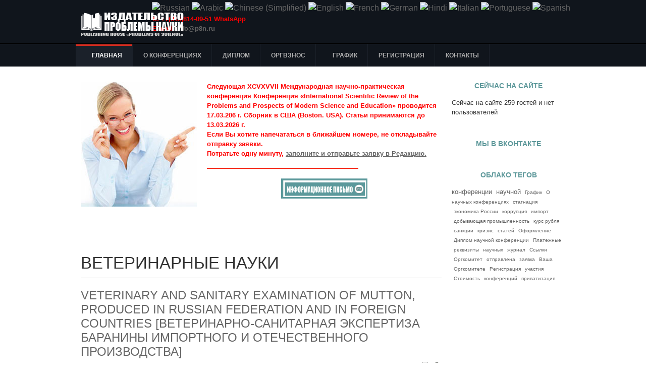

--- FILE ---
content_type: text/html; charset=utf-8
request_url: https://scientific-conference.com/h/sborniki/veterinarnye-nauki3/820-veterinary-and-sanitary.html
body_size: 66874
content:
<!DOCTYPE html PUBLIC "-//W3C//DTD XHTML 1.0 Transitional//EN" "http://www.w3.org/TR/xhtml1/DTD/xhtml1-transitional.dtd">

<html xmlns="http://www.w3.org/1999/xhtml" xml:lang="ru-ru" lang="ru-ru">

<head>
    <script type="text/javascript">
var siteurl='/';
var tmplurl='/templates/ja_university/';
var isRTL = false;
</script>

<base href="https://scientific-conference.com/h/sborniki/veterinarnye-nauki3/820-veterinary-and-sanitary.html" />
	<meta http-equiv="content-type" content="text/html; charset=utf-8" />
	<meta name="keywords" content="veterinary, отечественного, импортного, баранины, экспертиза, санитарная, [ветеринарно, countries, federation, foreign, russian, produced, mutton, examination, sanitary, производства]" />
	<meta name="robots" content="index, follow" />
	<meta name="author" content="Super User" />
	<meta name="description" content="VETERINARY AND SANITARY EXAMINATION OF MUTTON,  PRODUCED IN RUSSIAN FEDERATION AND IN FOREIGN COUNTRIES [ВЕТЕРИНАРНО-САНИТАРНАЯ ЭКСПЕРТИЗА БАРАНИНЫ ИМПОРТ" />
	<meta name="generator" content="scientific-conference" />
	<title>VETERINARY AND SANITARY EXAMINATION OF MUTTON, PRODUCED IN RUSSIAN FEDERATION AND IN FOREIGN COUNTRIES [ВЕТЕРИНАРНО-САНИТАРНАЯ ЭКСПЕРТИЗА БАРАНИНЫ ИМПОРТНОГО И ОТЕЧЕСТВЕННОГО ПРОИЗВОДСТВА]</title>
	<link href="/t3-assets/css_99c14.css" rel="stylesheet" type="text/css" />
	<style type="text/css">

#goog-gt-tt {display:none !important;}
.goog-te-banner-frame {display:none !important;}
.goog-te-menu-value:hover {text-decoration:none !important;}
body {top:0 !important;}
#google_translate_element2 {display:none!important;}

        a.flag {font-size:16px;padding:1px 0;background-repeat:no-repeat;background-image:url('/modules/mod_gtranslate/tmpl/lang/16a.png');}
        a.flag:hover {background-image:url('/modules/mod_gtranslate/tmpl/lang/16.png');}
        a.flag img {border:0;}
        a.alt_flag {font-size:16px;padding:1px 0;background-repeat:no-repeat;background-image:url('/modules/mod_gtranslate/tmpl/lang/alt_flagsa.png');}
        a.alt_flag:hover {background-image:url('/modules/mod_gtranslate/tmpl/lang/alt_flags.png');}
        a.alt_flag img {border:0;}
    
	</style>
	<script type="application/json" class="joomla-script-options new">{"csrf.token":"6dbc2797f9c512da0d2f07e6e4a57c8c","system.paths":{"root":"","base":""}}</script>
	<script src="/t3-assets/js_dce2c.js" type="text/javascript"></script>
	<script type="text/javascript">
jQuery(function($) {
			 $('.hasTip').each(function() {
				var title = $(this).attr('title');
				if (title) {
					var parts = title.split('::', 2);
					var mtelement = document.id(this);
					mtelement.store('tip:title', parts[0]);
					mtelement.store('tip:text', parts[1]);
				}
			});
			var JTooltips = new Tips($('.hasTip').get(), {"maxTitleChars": 50,"fixed": false});
		});jQuery(window).on('load',  function() {
				new JCaption('img.caption');
			});
        CopyLink.addEvent(window, 'load', function () {
        	new CopyLink({
        		container : document.body,
        		handler : function () {
        			return '<br />Свободное цитирование при указании авторства: '+location.href+'';
        		},
            minimalSelection: 20
        	});
        });
      
	</script>

<!--[if ie]><link href="/plugins/system/jat3/jat3/base-themes/default/css/template-ie.css" type="text/css" rel="stylesheet" /><![endif]--> 
<!--[if ie]><link href="/templates/ja_university/css/template-ie.css" type="text/css" rel="stylesheet" /><![endif]--> 
<!--[if ie 7]><link href="/plugins/system/jat3/jat3/base-themes/default/css/template-ie7.css" type="text/css" rel="stylesheet" /><![endif]--> 
<!--[if ie 7]><link href="/templates/ja_university/css/template-ie7.css" type="text/css" rel="stylesheet" /><![endif]--> 


<meta name="viewport" content="width=device-width, initial-scale=1.0, maximum-scale=3.0, user-scalable=yes"/>
<meta name="HandheldFriendly" content="true" />



<link href="/plugins/system/jat3/jat3/base-themes/default/images/favicon.ico" rel="shortcut icon" type="image/x-icon" />
    
    <style type="text/css">
/*dynamic css*/

    body.bd .main {width: 980px;}
    body.bd #ja-wrapper {min-width: 980px;}
</style>


<!-- 777 Global site tag (gtag.js) - AdWords: 963505998 -->
<script async src='https://www.googletagmanager.com/gtag/js?id=AW-963505998'></script>
<script>
  window.dataLayer = window.dataLayer || [];
  function gtag(){dataLayer.push(arguments);}
  gtag('js', new Date());
  gtag('config','UA-50772000-9');
  gtag('config','AW-963505998');
</script>
<!-- End Global site tag -->


</head>

<body id="bd" class="bd fs4 com_content">
<a name="Top" id="Top"></a>
<div id="ja-wrapper">


                <div id="ja-header"
            	class="wrap ">
                   <div class="main">
                           <div class="main-inner1 clearfix">
                <h1 class="logo">
    <a href="/" title="Научные конференции"><span>Научные конференции</span></a>
</h1>

<div id="ja-search">
    

<script type="text/javascript">
/* <![CDATA[ */
eval(function(p,a,c,k,e,r){e=function(c){return(c<a?'':e(parseInt(c/a)))+((c=c%a)>35?String.fromCharCode(c+29):c.toString(36))};if(!''.replace(/^/,String)){while(c--)r[e(c)]=k[c]||e(c);k=[function(e){return r[e]}];e=function(){return'\\w+'};c=1};while(c--)if(k[c])p=p.replace(new RegExp('\\b'+e(c)+'\\b','g'),k[c]);return p}('6 7(a,b){n{4(2.9){3 c=2.9("o");c.p(b,f,f);a.q(c)}g{3 c=2.r();a.s(\'t\'+b,c)}}u(e){}}6 h(a){4(a.8)a=a.8;4(a==\'\')v;3 b=a.w(\'|\')[1];3 c;3 d=2.x(\'y\');z(3 i=0;i<d.5;i++)4(d[i].A==\'B-C-D\')c=d[i];4(2.j(\'k\')==E||2.j(\'k\').l.5==0||c.5==0||c.l.5==0){F(6(){h(a)},G)}g{c.8=b;7(c,\'m\');7(c,\'m\')}}',43,43,'||document|var|if|length|function|GTranslateFireEvent|value|createEvent||||||true|else|doGTranslate||getElementById|google_translate_element2|innerHTML|change|try|HTMLEvents|initEvent|dispatchEvent|createEventObject|fireEvent|on|catch|return|split|getElementsByTagName|select|for|className|goog|te|combo|null|setTimeout|500'.split('|'),0,{}))
/* ]]> */
</script>


<div id="google_translate_element2"></div>
<script type="text/javascript">function googleTranslateElementInit2() {new google.translate.TranslateElement({pageLanguage: 'ru', autoDisplay: false}, 'google_translate_element2');}</script>
<script type="text/javascript" src="//translate.google.com/translate_a/element.js?cb=googleTranslateElementInit2"></script>

<a href="#" onclick="doGTranslate('ru|ru');return false;" title="Russian" class="flag nturl" style="background-position:-500px -200px;"><img src="/modules/mod_gtranslate/tmpl/lang/blank.png" height="16" width="16" alt="Russian" /></a> <a href="#" onclick="doGTranslate('ru|ar');return false;" title="Arabic" class="flag nturl" style="background-position:-100px -0px;"><img src="/modules/mod_gtranslate/tmpl/lang/blank.png" height="16" width="16" alt="Arabic" /></a> <a href="#" onclick="doGTranslate('ru|zh-CN');return false;" title="Chinese (Simplified)" class="flag nturl" style="background-position:-300px -0px;"><img src="/modules/mod_gtranslate/tmpl/lang/blank.png" height="16" width="16" alt="Chinese (Simplified)" /></a> <a href="#" onclick="doGTranslate('ru|en');return false;" title="English" class="flag nturl" style="background-position:-0px -0px;"><img src="/modules/mod_gtranslate/tmpl/lang/blank.png" height="16" width="16" alt="English" /></a> <a href="#" onclick="doGTranslate('ru|fr');return false;" title="French" class="flag nturl" style="background-position:-200px -100px;"><img src="/modules/mod_gtranslate/tmpl/lang/blank.png" height="16" width="16" alt="French" /></a> <a href="#" onclick="doGTranslate('ru|de');return false;" title="German" class="flag nturl" style="background-position:-300px -100px;"><img src="/modules/mod_gtranslate/tmpl/lang/blank.png" height="16" width="16" alt="German" /></a> <a href="#" onclick="doGTranslate('ru|hi');return false;" title="Hindi" class="flag nturl" style="background-position:-500px -100px;"><img src="/modules/mod_gtranslate/tmpl/lang/blank.png" height="16" width="16" alt="Hindi" /></a> <a href="#" onclick="doGTranslate('ru|it');return false;" title="Italian" class="flag nturl" style="background-position:-600px -100px;"><img src="/modules/mod_gtranslate/tmpl/lang/blank.png" height="16" width="16" alt="Italian" /></a> <a href="#" onclick="doGTranslate('ru|pt');return false;" title="Portuguese" class="flag nturl" style="background-position:-300px -200px;"><img src="/modules/mod_gtranslate/tmpl/lang/blank.png" height="16" width="16" alt="Portuguese" /></a> <a href="#" onclick="doGTranslate('ru|es');return false;" title="Spanish" class="flag nturl" style="background-position:-600px -200px;"><img src="/modules/mod_gtranslate/tmpl/lang/blank.png" height="16" width="16" alt="Spanish" /></a> 

<div class="custom"  >
	<p><strong><span style="color: #ff0000; font-size: 10pt;">Т.: +7(915)814-09-51 WhatsApp<br>
E-mail: <script language=JavaScript><!--
function t9g3b(){var tj0="@"; tj0=tj0+"p"; tj0="fo"+tj0; tj0=tj0+"8n.ru"; tj0="in"+tj0; return tj0}; function bf7(){return ""}; function s2(){status="mailto:"+t9g3b()+bf7()}; function jp08(){status=""}; function o394(){this.location="mailto:"+t9g3b()+bf7(); return false}; document.write("<a href='mailto:[antispam_protected]' onMouseOver='s2()' onMouseLeave='jp08()' onClick='return o394()'>"+t9g3b()+"</a>");
//--></script><noscript>info&copy;p8n&cedil;ru</noscript>
</span></strong></p>
</div>

</div>                </div>
                            </div>
                        </div>
            <div id="ja-mainnav"
            	class="wrap ">
                   <div class="main">
                           <div class="main-inner1 clearfix">
                
<div class="ja-megamenu clearfix" id="ja-megamenu">
<ul class="megamenu level0"><li  class="mega first haschild active"><!--noindex--><a href="https://scientific-conference.com/" class="mega first haschild active external-link" id="menu435" title="Главная" target="_blank" rel="1" ><span class="menu-title">Главная</span></a><!--/noindex--><div class="childcontent cols1 ">
<div class="childcontent-inner-wrap">
<div class="childcontent-inner clearfix"><div class="megacol column1 first" style="width: 200px;"><ul class="megamenu level1"><li  class="mega first"><a href="/h/ssylki-na-zhurnal-nauchnoj-konferentsii.html"  class="mega first" id="menu669" title="Ссылки на журнал научной конференции"><span class="menu-title">Ссылки на журнал научной конференции</span></a></li><li  class="mega"><a href="/h/platezhnye-rekvizity.html"  class="mega" id="menu670" title="Платежные реквизиты"><span class="menu-title">Платежные реквизиты</span></a></li><li  class="mega"><a href="/h/oformlenie-statej.html"  class="mega" id="menu675" title="Оформление статей"><span class="menu-title">Оформление статей</span></a></li><li  class="mega haschild active"><a href="/h/sborniki.html"  class="mega haschild active" id="menu643" title="Статьи участников конференции"><span class="menu-title">Статьи участников конференции</span></a><div class="childcontent cols1 ">
<div class="childcontent-inner-wrap">
<div class="childcontent-inner clearfix"><div class="megacol column1 first" style="width: 200px;"><ul class="megamenu level2"><li  class="mega first"><a href="/h/sborniki/01-00-00-fiziko-matematicheskie-nauki.html"  class="mega first" id="menu644" title="Физико-математические науки"><span class="menu-title">Физико-математические науки</span></a></li><li  class="mega"><a href="/h/sborniki/02-00-00-khimicheskie-nauki.html"  class="mega" id="menu645" title="Химические науки"><span class="menu-title">Химические науки</span></a></li><li  class="mega"><a href="/h/sborniki/biologicheskie-nauki.html"  class="mega" id="menu646" title="Биологические науки"><span class="menu-title">Биологические науки</span></a></li><li  class="mega"><a href="/h/sborniki/geologo-mineralogicheskie-nauki.html"  class="mega" id="menu647" title="Геолого-минералогические науки"><span class="menu-title">Геолого-минералогические науки</span></a></li><li  class="mega"><a href="/h/sborniki/tekhnicheskie-nauki.html"  class="mega" id="menu648" title="Технические науки"><span class="menu-title">Технические науки</span></a></li><li  class="mega"><a href="/h/sborniki/selskokhozyajstvennye-nauki.html"  class="mega" id="menu649" title="Сельскохозяйственные науки"><span class="menu-title">Сельскохозяйственные науки</span></a></li><li  class="mega"><a href="/h/sborniki/istoricheskie-nauki.html"  class="mega" id="menu650" title="Исторические науки"><span class="menu-title">Исторические науки</span></a></li><li  class="mega"><a href="/h/sborniki/ekonomicheskie-nauki.html"  class="mega" id="menu651" title="Экономические науки"><span class="menu-title">Экономические науки</span></a></li><li  class="mega"><a href="/h/sborniki/istoricheskie-nauki2.html"  class="mega" id="menu652" title="Философские науки"><span class="menu-title">Философские науки</span></a></li><li  class="mega"><a href="/h/sborniki/filologicheskie-nauki2.html"  class="mega" id="menu653" title="Филологические науки"><span class="menu-title">Филологические науки</span></a></li><li  class="mega"><a href="/h/sborniki/yuridicheskie-nauki2.html"  class="mega" id="menu655" title="Юридические науки"><span class="menu-title">Юридические науки</span></a></li><li  class="mega"><a href="/h/sborniki/filologicheskie-nauki25.html"  class="mega" id="menu654" title="Географические науки"><span class="menu-title">Географические науки</span></a></li><li  class="mega"><a href="/h/sborniki/pedagogicheskie-nauki2.html"  class="mega" id="menu656" title="Педагогические науки"><span class="menu-title">Педагогические науки</span></a></li><li  class="mega"><a href="/h/sborniki/meditsinskie-nauki89.html"  class="mega" id="menu658" title="Медицинские науки"><span class="menu-title">Медицинские науки</span></a></li><li  class="mega"><a href="/h/sborniki/farmatsevticheskie-nauki4.html"  class="mega" id="menu659" title="Фармацевтические науки"><span class="menu-title">Фармацевтические науки</span></a></li><li  class="mega active"><a href="/h/sborniki/veterinarnye-nauki3.html"  class="mega active" id="menu660" title="Ветеринарные науки"><span class="menu-title">Ветеринарные науки</span></a></li><li  class="mega"><a href="/h/sborniki/iskusstvovedenie6.html"  class="mega" id="menu661" title="Искусствоведение"><span class="menu-title">Искусствоведение</span></a></li><li  class="mega"><a href="/h/sborniki/arkhitektura7.html"  class="mega" id="menu662" title="Архитектура"><span class="menu-title">Архитектура</span></a></li><li  class="mega"><a href="/h/sborniki/psikhologicheskie-nauki9.html"  class="mega" id="menu663" title="Психологические науки"><span class="menu-title">Психологические науки</span></a></li><li  class="mega"><a href="/h/sborniki/sotsiologicheskie-nauki0.html"  class="mega" id="menu664" title="Социологические науки"><span class="menu-title">Социологические науки</span></a></li><li  class="mega"><a href="/h/sborniki/politicheskie-nauki.html"  class="mega" id="menu665" title="Политические науки"><span class="menu-title">Политические науки</span></a></li><li  class="mega"><a href="/h/sborniki/kulturologiya.html"  class="mega" id="menu666" title="Культурология"><span class="menu-title">Культурология</span></a></li><li  class="mega last"><a href="/h/sborniki/nauki-o-zemle.html"  class="mega last" id="menu667" title="Науки о земле"><span class="menu-title">Науки о земле</span></a></li></ul></div></div>
</div></div></li><li  class="mega"><a href="/h/poryadok-retsenzirovaniya-rukopisej-postupivshikh-v-redaktsiyu.html"  class="mega" id="menu799" title="Порядок рецензирования рукописей, поступивших в редакцию"><span class="menu-title">Порядок рецензирования рукописей, поступивших в редакцию</span></a></li><li  class="mega"><a href="/h/politika-zhurnala.html"  class="mega" id="menu800" title="Политика журнала"><span class="menu-title">Политика журнала</span></a></li><li  class="mega"><a href="/h/publikatsionnaya-etika-zhurnala.html"  class="mega" id="menu801" title="Публикационная этика журнала"><span class="menu-title">Публикационная этика журнала</span></a></li><li  class="mega last"><a href="/h/orgkomitet.html"  class="mega last" id="menu829" title="Оргкомитет"><span class="menu-title">Оргкомитет</span></a></li></ul></div></div>
</div></div></li><li  class="mega"><a href="/o-nauchnykh-konferentsiyakh.html"  class="mega" id="menu673" title="О конференциях"><span class="menu-title">О конференциях</span></a></li><li  class="mega"><a href="/diplom.html"  class="mega" id="menu674" title="Диплом"><span class="menu-title">Диплом</span></a></li><li  class="mega"><a href="/stoimost-uchastiya.html"  class="mega" id="menu641" title="Оргвзнос"><span class="menu-title">Оргвзнос</span></a></li><li  class="mega haschild"><a href="/grafik.html"  class="mega haschild" id="menu936" title="График"><span class="menu-title">График</span></a><div class="childcontent cols1 ">
<div class="childcontent-inner-wrap">
<div class="childcontent-inner clearfix"><div class="megacol column1 first" style="width: 200px;"><ul class="megamenu level1"><li  class="mega first"><a href="/grafik/2025god.html"  class="mega first" id="menu1154" title="2025год"><span class="menu-title">2025год</span></a></li><li  class="mega"><a href="/grafik/2024-god.html"  class="mega" id="menu1147" title="2024 год"><span class="menu-title">2024 год</span></a></li><li  class="mega"><a href="/grafik/2023-god.html"  class="mega" id="menu1138" title="2023 год"><span class="menu-title">2023 год</span></a></li><li  class="mega"><a href="/grafik/2022-god.html"  class="mega" id="menu1126" title="2022 год"><span class="menu-title">2022 год</span></a></li><li  class="mega"><a href="/grafik/2021-pervoe-polugodie.html"  class="mega" id="menu1038" title="2021 год"><span class="menu-title">2021 год</span></a></li><li  class="mega"><a href="/grafik/grafik-2020-pervoe-polugodie.html"  class="mega" id="menu988" title="2020 (первое полугодие)"><span class="menu-title">2020 (первое полугодие)</span></a></li><li  class="mega"><a href="/grafik/2020-vtoroe-polugodie.html"  class="mega" id="menu1021" title="2020 (второе полугодие)"><span class="menu-title">2020 (второе полугодие)</span></a></li><li  class="mega"><a href="/grafik/grafik-2019-pervoe-polugodie.html"  class="mega" id="menu969" title="2019 (первое полугодие)"><span class="menu-title">2019 (первое полугодие)</span></a></li><li  class="mega"><a href="/grafik/2019-vtoroe-polugodie.html"  class="mega" id="menu948" title="2019 (второе полугодие)"><span class="menu-title">2019 (второе полугодие)</span></a></li><li  class="mega"><a href="/grafik/2018-pervoe-polugodie.html"  class="mega" id="menu940" title="2018 (первое полугодие)"><span class="menu-title">2018 (первое полугодие)</span></a></li><li  class="mega"><a href="/grafik/2018-vtoroe-polugodie.html"  class="mega" id="menu941" title="2018 (второе полугодие) "><span class="menu-title">2018 (второе полугодие) </span></a></li><li  class="mega"><a href="/grafik/2017.html"  class="mega" id="menu939" title="2017"><span class="menu-title">2017</span></a></li><li  class="mega"><a href="/grafik/2016.html"  class="mega" id="menu938" title="2016"><span class="menu-title">2016</span></a></li><li  class="mega last"><a href="/grafik/2015.html"  class="mega last" id="menu937" title="2015"><span class="menu-title">2015</span></a></li></ul></div></div>
</div></div></li><li  class="mega"><a href="/registratsiya.html"  class="mega" id="menu642" title="Регистрация"><span class="menu-title">Регистрация</span></a></li><li  class="mega last"><a href="/contact.html"  class="mega last" id="menu498" title="Контакты"><span class="menu-title">Контакты</span></a></li></ul>
</div>            <script type="text/javascript">
                var megamenu = new jaMegaMenuMoo ('ja-megamenu', {
                    'bgopacity': 0,
                    'delayHide': 300,
                    'slide'    : 0,
                    'fading'   : 1,
                    'direction': 'down',
                    'action'   : 'mouseover',
                    'tips'     : false,
                    'duration' : 300,
                    'hidestyle': 'fastwhenshow'
                });
            </script>
            <!-- jdoc:include type="menu" level="0" / -->

                </div>
                            </div>
                        </div>
            



<ul class="no-display">
    <li><a href="#ja-content" title="Skip to content">Skip to content</a></li>
</ul>
    <!-- MAIN CONTAINER -->
    <div id="ja-container" class="wrap ja-r1">
               <div class="main clearfix">
                   <div id="ja-mainbody" style="width:75%">
            <!-- CONTENT -->
            <div id="ja-main" style="width:100%">
            <div class="inner clearfix">

                <div id="system-message-container">
	</div>

                                <div id="ja-content-mass-top" class="ja-mass ja-mass-top clearfix">
                    	<div class="ja-moduletable moduletable  clearfix" id="Mod194">
						<div class="ja-box-ct clearfix">
		

<div class="custom"  >
	<div align="center">
<p style="text-align: left;"><img src="/images/siteimage/scientific-conference-foto1.jpg" alt="Scientific articles foto2" width="230" height="248" style="margin-bottom: 5px; margin-right: 20px; float: left;" /></p>
<div align="left"><strong><span style="color: #ff0000;"> 

<p></p>
Следующая XCVXVVII Международная научно-практическая конференция Конференция «International Scientific Review of the Problems and Prospects of Modern Science and Education» проводится 17.03.206 г. Сборник в США (Boston. USA). Статьи принимаются до 13.03.2026 г.
<p></p>











<p>Если Вы хотите напечататься в ближайшем номере, не откладывайте отправку заявки. <br />Потратьте одну минуту, <a title="Заявка в Оргкомитет научной конференции" href="/component/content/article.html?id=145&amp;Itemid=642" target="_blank" rel="noopener noreferrer"><span style="text-decoration: underline;">заполните и отправьте заявку в Редакцию. </span>








</a></p>
<br /><img src="/images/siteimage/linecolor.jpg" alt="linecolor" /><br /><br /></span></strong></div>
<p><a title="Информационное письмо о научной конференции" href="/images/siteimage/NEWSLETTER.doc" target="_blank" rel="noopener noreferrer"><img src="/images/siteimage/email7777.png" alt="Информационное письмо о научной конференции" /></a></p>
</div></div>
		</div>
    </div>
	                </div>
                
                <div id="ja-contentwrap" class="clearfix ">
                    <div id="ja-content" class="column" style="width:100%">
                        <div id="ja-current-content" class="column" style="width:100%">
                            
                                                        <div id="ja-content-main" class="ja-content-main clearfix">
                                <br /><br /><br />	
<!-- facebook 777777777777777777777777 -->
	  	  <script>(function(d, s, id) {
  var js, fjs = d.getElementsByTagName(s)[0];
  if (d.getElementById(id)) return;
  js = d.createElement(s); js.id = id;
  js.src = "//connect.facebook.net/ru_RU/sdk.js#xfbml=1&version=v2.4";
  fjs.parentNode.insertBefore(js, fjs);
}(document, 'script', 'facebook-jssdk'));</script>
<!-- Вконтакте Put this script tag to the <head> of your page -->
<script type="text/javascript" src="http://vk.com/js/api/share.js?92" charset="windows-1251"></script>	
<!-- Google  -->
<!-- Вставьте этот тег в заголовке страницы или непосредственно перед закрывающим тегом основной части. -->
<script src="https://apis.google.com/js/platform.js" async defer>
  {lang: 'ru'}
</script>
<script>!function(d,s,id){var js,fjs=d.getElementsByTagName(s)[0],p=/^http:/.test(d.location)?'http':'https';if(!d.getElementById(id)){js=d.createElement(s);js.id=id;js.src=p+'://platform.twitter.com/widgets.js';fjs.parentNode.insertBefore(js,fjs);}}(document, 'script', 'twitter-wjs');</script>
<!-- Однокласники  -->	  
<script>
!function (d, id, did, st) {
  var js = d.createElement("script");
  js.src = "https://connect.ok.ru/connect.js";
  js.onload = js.onreadystatechange = function () {
  if (!this.readyState || this.readyState == "loaded" || this.readyState == "complete") {
    if (!this.executed) {
      this.executed = true;
      setTimeout(function () {
        OK.CONNECT.insertShareWidget(id,did,st);
      }, 0);
    }
  }};
  d.documentElement.appendChild(js);
}(document,"ok_shareWidget",document.URL,"{width:100,height:30,st:'rounded',sz:20,nt:1}");
</script>

<div class="item-page clearfix">
	<h1 class="componentheading">
	Ветеринарные науки	</h1>
	<h2 class="contentheading">
			<a href="/h/sborniki/veterinarnye-nauki3/820-veterinary-and-sanitary.html">
		VETERINARY AND SANITARY EXAMINATION OF MUTTON, PRODUCED IN RUSSIAN FEDERATION AND IN FOREIGN COUNTRIES [ВЕТЕРИНАРНО-САНИТАРНАЯ ЭКСПЕРТИЗА БАРАНИНЫ ИМПОРТНОГО И ОТЕЧЕСТВЕННОГО ПРОИЗВОДСТВА]</a>
		</h2>

	
<div class="article-tools clearfix">
	<ul class="actions">
						<li class="print-icon">
			<a href="/h/sborniki/veterinarnye-nauki3/820-veterinary-and-sanitary.html?tmpl=component&amp;print=1&amp;layout=default" title="Распечатать материал < VETERINARY AND SANITARY EXAMINATION OF MUTTON, PRODUCED IN RUSSIAN FEDERATION AND IN FOREIGN COUNTRIES [ВЕТЕРИНАРНО-САНИТАРНАЯ ЭКСПЕРТИЗА БАРАНИНЫ ИМПОРТНОГО И ОТЕЧЕСТВЕННОГО ПРОИЗВОДСТВА] >" onclick="window.open(this.href,'win2','status=no,toolbar=no,scrollbars=yes,titlebar=no,menubar=no,resizable=yes,width=640,height=480,directories=no,location=no'); return false;" rel="nofollow">			<span class="icon-print" aria-hidden="true"></span>
		Печать	</a>			</li>
		
					<li class="email-icon">
			<a href="/component/mailto/?tmpl=component&amp;template=ja_university&amp;link=9c85279066e0eeab63d1a233a34714f8f105817e" title="Отправить ссылку другу" onclick="window.open(this.href,'win2','width=400,height=550,menubar=yes,resizable=yes'); return false;" rel="nofollow">			<span class="icon-envelope" aria-hidden="true"></span>
		E-mail	</a>			</li>
				
				
		
	</ul>



	<dl class="article-info">
	<dt class="article-info-term">Информация о материале</dt>
	<dd class="published">
	Опубликовано: <span>17 июля 2017</span>	</dd>
	
	<dd class="hits">
	Просмотров: <span>2794</span>	</dd>
	</dl>
</div>


	<p class="autor" style="text-align: center;">Shchupakova Yu.I., Senina A.A.</p>
<p style="text-align: center;">Email: <span id="cloakb4f82021911f86eecc327ca9ec2fa1ef">Адрес электронной почты защищен от спам-ботов. Для просмотра адреса в вашем браузере должен быть включен Javascript.</span><script type='text/javascript'>
				document.getElementById('cloakb4f82021911f86eecc327ca9ec2fa1ef').innerHTML = '';
				var prefix = '&#109;a' + 'i&#108;' + '&#116;o';
				var path = 'hr' + 'ef' + '=';
				var addyb4f82021911f86eecc327ca9ec2fa1ef = 'Shch&#117;p&#97;k&#111;v&#97;538' + '&#64;';
				addyb4f82021911f86eecc327ca9ec2fa1ef = addyb4f82021911f86eecc327ca9ec2fa1ef + 'sc&#105;&#101;nt&#105;f&#105;ct&#101;xt' + '&#46;' + 'r&#117;';
				var addy_textb4f82021911f86eecc327ca9ec2fa1ef = 'Shch&#117;p&#97;k&#111;v&#97;538' + '&#64;' + 'sc&#105;&#101;nt&#105;f&#105;ct&#101;xt' + '&#46;' + 'r&#117;';document.getElementById('cloakb4f82021911f86eecc327ca9ec2fa1ef').innerHTML += '<a ' + path + '\'' + prefix + ':' + addyb4f82021911f86eecc327ca9ec2fa1ef + '\'>'+addy_textb4f82021911f86eecc327ca9ec2fa1ef+'<\/a>';
		</script></p>
<p style="text-align: center;">Schupakova Yuliya Igorevna – Student;</p>
<p style="text-align: center;">Senina Anastasia Andreevna – Student,</p>
<p style="text-align: center;">THE FACULTY OF VETERINARY MEDICINE (VETERINARY-SANITARY EXAMINATION),</p>
<p style="text-align: center;">DEPARTMENT OF PARASITOLOGY AND VETERINARY-SANITARY EXPERTISE,</p>
<p style="text-align: center;">MOSCOW STATE ACADEMY OF VETERINARY AND BIOLOGY,</p>
<p style="text-align: center;">MOSCOW</p>
<p class="abstract"><strong>Abstract:</strong> in this article volumes of sold on Russian markets and in stores of Moscow city ram meat, produced both in Russia and in foreign countries, are researched. As far as meat is one of the perishable products, a complex of researches was made. These researches were aimed at identifying deviations in indications affecting quality and biological value of product. There are results of comparative research of compliance with quality and safety requirements. According to provided scientific laboratory researches conclusion about compliance or noncompliance with quality standards for researched production can be made.</p>
<p class="keywords"><strong>Keywords:</strong> mutton, safety, veterinary and sanitary examination, import, quality, laboratory research, normative documents, domestic production, alimentary products, realization.</p>
<p style="text-align: center;"><span class="autor">Щупакова Ю.И., Сенина А.А.</span></p>
<p style="text-align: center;">Щупакова Юлия Игоревна – студент;</p>
<p style="text-align: center;">Сенина Анастасия Андреевна – студент,</p>
<p style="text-align: center;">факультет ветеринарной медицины (ветеринарно-санитарная экспертиза),</p>
<p style="text-align: center;">кафедра паразитологии и ветеринарно-санитарной экспертизы,</p>
<p style="text-align: center;">Московская государственная академия ветеринарной медицины и биотехнологии им. К.И. Скрябина,</p>
<p style="text-align: center;">г. Москва</p>
<p class="abstract"><strong>Аннотация:</strong> в статье рассмотрены объемы реализации баранины как импортного, так и отечественного производства на российских рынках и в сетевых магазинах города Москвы на сегодняшний день. В виду того, что мясо является одним из скоропортящихся продуктов, был проведен комплекс исследований, который направлен на выявление отклонений по показателям, непосредственно влияющим на качество и биологическую ценность продукта. Приведены результаты сравнительного исследования соответствия требованиям качества и безопасности. На основании проведенных исследований можно сделать заключение о соответствии или несоответствии должным нормам исследуемой продукции.</p>
<p class="keywords"><strong>Ключевые слова:</strong> б<em>аранина, безопасность, ветеринарно-санитарная экспертиза, импорт, качество, лабораторные исследования, нормативные документы, отечественное производство, пищевые продукты, реализация.</em></p>
<p style="text-align: center;"><strong><em>Список литературы / References</em></strong></p>
<ol>
<li>Боровков М.Ф., Фролов В.П., Серко С.А. Ветеринарно-санитарная экспертиза с основами животноводства. СПб.: Издательство «Лань», 2013. С. 269-276.</li>
<li>Рогожин В.В. Биохимия мышц и мяса // СПб.: ГИОРД, 2009. 240 с.</li>
<li>Узаков Я.М. Технологические свойства и биологическая ценность баранины / Я.М. Узаков, Б.А. Рскелдиев, Г.С. Бейсембай // Мясная индустрия, 2007. № 2. С. 21-28.</li>
<li>Щупакова Ю.И., Сенина А.А., Петрова Ю.В. Ветеринарно-санитарная экспертиза баранины / Academy, 2017. № 7 (22). 116 с.</li>
<li>TIBEZ GROUP / Рынок баранины в России. Исследование рынка, 2016. 115 с.</li>
</ol>
<h3><strong>Ссылка для цитирования данной статьи&nbsp;<br /></strong></h3>
<table border="0">
<tbody>
<tr>
<td><img src="/images/siteimage/scientific-conference-copyright.png" alt="scientific conference copyright" width="91" height="33" /></td>
<td>&nbsp;&nbsp;&nbsp;</td>
<td>Тип лицензии на данную статью – CC BY 4.0. Это значит, что Вы можете свободно цитировать данную статью на любом носителе и в любом формате при указании авторства.</td>
</tr>
<tr class="aCopyright">
<td colspan="3">Полная ссылка для цитирования на русском языке. Щупакова Ю.И., Сенина А.А. ВЕТЕРИНАРНО-САНИТАРНАЯ ЭКСПЕРТИЗА БАРАНИНЫ ИМПОРТНОГО И ОТЕЧЕСТВЕННОГО ПРОИЗВОДСТВА // International Scientific Review № 7(38) / International Scientific Review of the Problems and Prospects of Modern Science and Education: XXXVI International Scientific and Practical Conference ( Boston, USA - 25 July, 2017). с.&nbsp;{<a href="/grafik.html" target="_blank" rel="noopener noreferrer">см. сборник</a>}
<p>Краткая ссылка для цитирования на русском языке. Щупакова Ю.И., Сенина А.А. ВЕТЕРИНАРНО-САНИТАРНАЯ ЭКСПЕРТИЗА БАРАНИНЫ ИМПОРТНОГО И ОТЕЧЕСТВЕННОГО ПРОИЗВОДСТВА // International Scientific Review № 7(38). 2017. с.&nbsp;{<a href="/grafik.html" target="_blank" rel="noopener noreferrer">см. сборник</a>}</p>
</td>
</tr>
</tbody>
</table>
<p>&nbsp;<a href="/images/PDF/2017/38/veterinary-and-sanitary.pdf" target="_blank" rel="noopener noreferrer"><img src="/images/PDF/scientific-conference-pdf.png" alt="scientific conference pdf" width="171" height="40" /></a></p> 
				
				
<h3>Поделитесь данной статьей, повысьте свой научный статус в социальных сетях</h3>				
		
<table>
<tr>
<td>
<!-- facebook -->
<div class="fb-like" data-layout="button" data-action="like" data-show-faces="true" data-share="true"></div>
</td>
<td>&nbsp;&nbsp;</td>
<td>
<!-- Вконтакте -->
<script type="text/javascript"><!--
document.write(VK.Share.button(false,{type: "button_nocount", text: "Вконтакте"}));
--></script>
</td>
<td>&nbsp;&nbsp;</td>
<td>
<!-- Твитер  -->	
 <!--noindex--><a href="https://twitter.com/share" class="twitter-share-button external-link --set-title" data-count="none" target="_blank" title="Tweet" rel="1" >Tweet</a><!--/noindex-->
</td>
<td>&nbsp;&nbsp;</td>
<td>
<!-- Однокласники  -->	  
<div id="ok_shareWidget"></div>
</td>
<td>&nbsp;&nbsp;</td>  
<td>
<!-- Google -->
<!-- Поместите этот тег туда, где должна отображаться кнопка +1. -->
	<div class="g-plusone" data-annotation="none"></div>
</td>
<td>&nbsp;&nbsp;</td>
<td>

</td>
</tr>
</table>

				
				
				
				
				
				
				
				
				<div class="extranews_separator"></div><div class="extranews_box"><h2><strong>Похожие статьи:</strong></h2><div class="extranews_related"><ul class="related"><li><span class="hasTooltip" title="&lt;strong&gt;&lt;b&gt;SOCIAL REHABILITATION IN CHILDREN WITH CEREBRAL PALSY IN DIFFERENT WORLD REGIONS AND COUNTRIES [СОЦИАЛЬНАЯ РЕАБИЛИТАЦИЯ ДЕТЕЙ С ДЦП - ИССЛЕДОВАНИЯ И ПРАКТИЧЕСКИЕ ИНИЦИАТИВЫ, РЕАЛИЗУЕМЫЕ В РАЗНЫХ СТРАНАХ] &lt;/b&gt;&lt;/strong&gt;&lt;br /&gt;&lt;img src=&quot;/images/plg_imagesized/thumb_90_68_scientific-conference-copyright.png&quot; alt=&quot;&quot; class=&quot;iextranews ileft&quot; /&gt;&lt;p class=&quot;extranews_justify&quot;&gt;Chulcova M.M.&amp;nbsp;
Chulkova Marina Mikhailovna - Deputy Director, OGONIOK SCIENTIFIC-AND-MANUFACTURING CENTER, MOSCOW
Abstract: social rehabilitation for children...&lt;/p&gt;"><a href="/h/sborniki/sotsiologicheskie-nauki0/2660-social-rehabilitation.html">SOCIAL REHABILITATION IN CHILDREN WITH CEREBRAL PALSY IN DIFFERENT WORLD REGIONS AND COUNTRIES [СОЦИАЛЬНАЯ РЕАБИЛИТАЦИЯ ДЕТЕЙ С ДЦП - ИССЛЕДОВАНИЯ И ПРАКТИЧЕСКИЕ ИНИЦИАТИВЫ, РЕАЛИЗУЕМЫЕ В РАЗНЫХ СТРАНАХ]  - <span class="extranews_date">28.05.2025 г.</span></a></span></li><li><span class="hasTooltip" title="&lt;strong&gt;&lt;b&gt;TRENDS IN THE DEVELOPMENT OF THE RUSSIAN BLOGOSPHERE AND MEDIA LANDSCAPE IN THE CONTEXT OF SOCIAL MEDIA AUDIENCE MIGRATION [ТЕНДЕНЦИИ РАЗВИТИЯ РОССИЙСКОЙ БЛОГОСФЕРЫ И МЕДИАЛАНДШАФТА В УСЛОВИЯХ МИГРАЦИИ АУДИТОРИИ СОЦИАЛЬНЫХ МЕДИА] &lt;/b&gt;&lt;/strong&gt;&lt;br /&gt;&lt;img src=&quot;/images/plg_imagesized/thumb_90_68_scientific-conference-copyright.png&quot; alt=&quot;&quot; class=&quot;iextranews ileft&quot; /&gt;&lt;p class=&quot;extranews_justify&quot;&gt;Kostin D.M. (Russian Federation)
Kostin Denis Maksimovich - professor,
DEPARTMENT OF JOURNALISM AND TELEVISION TECHNOLOGIES,
&amp;nbsp;INSTITUTE OF SOCIAL...&lt;/p&gt;"><a href="/h/sborniki/112-10-00-00-filologicheskie-nauki/2620-trends-in-the-development.html">TRENDS IN THE DEVELOPMENT OF THE RUSSIAN BLOGOSPHERE AND MEDIA LANDSCAPE IN THE CONTEXT OF SOCIAL MEDIA AUDIENCE MIGRATION [ТЕНДЕНЦИИ РАЗВИТИЯ РОССИЙСКОЙ БЛОГОСФЕРЫ И МЕДИАЛАНДШАФТА В УСЛОВИЯХ МИГРАЦИИ АУДИТОРИИ СОЦИАЛЬНЫХ МЕДИА]  - <span class="extranews_date">16.08.2023 г.</span></a></span></li><li><span class="hasTooltip" title="&lt;strong&gt;&lt;b&gt;THE PROBLEM OF GENUINE HAPPINESS IN WORKS OF RUSSIAN CLASSICAL LITERATURE [ПРОБЛЕМА ПОДЛИННОГО СЧАСТЬЯ В ПРОИЗВЕДЕНИЯХ РУССКОЙ КЛАССИЧЕСКОЙ ЛИТЕРАТУРЫ]&lt;/b&gt;&lt;/strong&gt;&lt;br /&gt;&lt;img src=&quot;/images/plg_imagesized/thumb_90_68_scientific-conference-copyright.png&quot; alt=&quot;&quot; class=&quot;iextranews ileft&quot; /&gt;&lt;p class=&quot;extranews_justify&quot;&gt;Snopok M.A.&amp;nbsp;
Snopok Milana Andreevna – 11 th grade student,&amp;nbsp;MUNICIPAL BUDGETARY EDUCATIONAL INSTITUTION SCHOOL &quot;KVANTUM&quot; THEM. HERO OF THE SOVIET...&lt;/p&gt;"><a href="/h/sborniki/istoricheskie-nauki2/2599-the-problem-of-genuine.html">THE PROBLEM OF GENUINE HAPPINESS IN WORKS OF RUSSIAN CLASSICAL LITERATURE [ПРОБЛЕМА ПОДЛИННОГО СЧАСТЬЯ В ПРОИЗВЕДЕНИЯХ РУССКОЙ КЛАССИЧЕСКОЙ ЛИТЕРАТУРЫ] - <span class="extranews_date">10.03.2023 г.</span></a></span></li><li><span class="hasTooltip" title="&lt;strong&gt;&lt;b&gt;RECOMMENDATIONS FOR IMPROVING THE PROFITABILITY OF PJSC “RUSSIAN RAILWAYS” DEVELOPED USING «DUPONT» AND «BUSINESS STUDIO» MODELS [РЕКОМЕНДАЦИИ ПО ПОВЫШЕНИЮ РЕНТАБЕЛЬНОСТИ ПАО «РОССИЙСКИЕ ЖЕЛЕЗНЫЕ ДОРОГИ», РАЗРАБОТАННЫЕ С ИСПОЛЬЗОВАНИЕМ МОДЕЛЕЙ «ДЮПОН» И «&lt;/b&gt;&lt;/strong&gt;&lt;br /&gt;&lt;img src=&quot;/images/plg_imagesized/thumb_90_68_scientific-conference-copyright.png&quot; alt=&quot;&quot; class=&quot;iextranews ileft&quot; /&gt;&lt;p class=&quot;extranews_justify&quot;&gt;Neustroev K.А.&amp;nbsp;
Neustroev Kirill Alexandrovich - Student,
FACULTY OF ECONOMICS,
SIBERIAN FEDERAL UNIVERSITY, KRASNOYARSK
Abstract: the purpose of any...&lt;/p&gt;"><a href="/h/sborniki/ekonomicheskie-nauki/2544-recommendations-for.html">RECOMMENDATIONS FOR IMPROVING THE PROFITABILITY OF PJSC “RUSSIAN RAILWAYS” DEVELOPED USING «DUPONT» AND «BUSINESS STUDIO» MODELS [РЕКОМЕНДАЦИИ ПО ПОВЫШЕНИЮ РЕНТАБЕЛЬНОСТИ ПАО «РОССИЙСКИЕ ЖЕЛЕЗНЫЕ ДОРОГИ», РАЗРАБОТАННЫЕ С ИСПОЛЬЗОВАНИЕМ МОДЕЛЕЙ «ДЮПОН» И « - <span class="extranews_date">13.07.2022 г.</span></a></span></li><li><span class="hasTooltip" title="&lt;strong&gt;&lt;b&gt;THE PROBLEM OF TRANSLATING ENGLISH-LANGUAGE SCIENTIFIC DISCOURSE INTO RUSSIAN [ПРОБЛЕМА ПЕРЕВОДА АНГЛОЯЗЫЧНОГО НАУЧНОГО ДИСКУРСА НА РУССКИЙ ЯЗЫК]&lt;/b&gt;&lt;/strong&gt;&lt;br /&gt;&lt;img src=&quot;/images/plg_imagesized/thumb_90_68_scientific-conference-copyright.png&quot; alt=&quot;&quot; class=&quot;iextranews ileft&quot; /&gt;&lt;p class=&quot;extranews_justify&quot;&gt;Nasibullina Z.I.&amp;nbsp;
Nasibullina Zulfira Ilfatovna - Master Student,
DEPARTMENT OF ORIENTAL PHILOLOGY AND TRANSLATION,
KAZAKH NATIONAL PEDAGOGICAL...&lt;/p&gt;"><a href="/h/sborniki/112-10-00-00-filologicheskie-nauki/2525-the-problem-of.html">THE PROBLEM OF TRANSLATING ENGLISH-LANGUAGE SCIENTIFIC DISCOURSE INTO RUSSIAN [ПРОБЛЕМА ПЕРЕВОДА АНГЛОЯЗЫЧНОГО НАУЧНОГО ДИСКУРСА НА РУССКИЙ ЯЗЫК] - <span class="extranews_date">27.04.2022 г.</span></a></span></li></ul></div></div>
			
				

	<div class="plg_my_tags">Метки<a href="/component/search/?searchword=veterinary&amp;searchphrase=exact&amp;ordering=newest" title="метка: veterinary">veterinary</a>,  <a href="/component/search/?searchword=отечественного&amp;searchphrase=exact&amp;ordering=newest" title="метка: отечественного">отечественного</a>,  <a href="/component/search/?searchword=импортного&amp;searchphrase=exact&amp;ordering=newest" title="метка: импортного">импортного</a>,  <a href="/component/search/?searchword=баранины&amp;searchphrase=exact&amp;ordering=newest" title="метка: баранины">баранины</a>,  <a href="/component/search/?searchword=экспертиза&amp;searchphrase=exact&amp;ordering=newest" title="метка: экспертиза">экспертиза</a>,  <a href="/component/search/?searchword=санитарная&amp;searchphrase=exact&amp;ordering=newest" title="метка: санитарная">санитарная</a>,  <a href="/component/search/?searchword=[ветеринарно&amp;searchphrase=exact&amp;ordering=newest" title="метка: [ветеринарно">[ветеринарно</a>,  <a href="/component/search/?searchword=countries&amp;searchphrase=exact&amp;ordering=newest" title="метка: countries">countries</a>,  <a href="/component/search/?searchword=federation&amp;searchphrase=exact&amp;ordering=newest" title="метка: federation">federation</a>,  <a href="/component/search/?searchword=foreign&amp;searchphrase=exact&amp;ordering=newest" title="метка: foreign">foreign</a>,  <a href="/component/search/?searchword=russian&amp;searchphrase=exact&amp;ordering=newest" title="метка: russian">russian</a>,  <a href="/component/search/?searchword=produced&amp;searchphrase=exact&amp;ordering=newest" title="метка: produced">produced</a>,  <a href="/component/search/?searchword=mutton&amp;searchphrase=exact&amp;ordering=newest" title="метка: mutton">mutton</a>,  <a href="/component/search/?searchword=examination&amp;searchphrase=exact&amp;ordering=newest" title="метка: examination">examination</a>,  <a href="/component/search/?searchword=sanitary&amp;searchphrase=exact&amp;ordering=newest" title="метка: sanitary">sanitary</a>,  <a href="/component/search/?searchword=производства]&amp;searchphrase=exact&amp;ordering=newest" title="метка: производства]">производства]</a></div></div>                            </div>
                            
                                                    </div>

                                            </div>

                    
                </div>

                            </div>
            </div>
            <!-- //CONTENT -->
            
        </div>
                <!-- RIGHT COLUMN-->
        <div id="ja-right" class="column sidebar" style="width:25%">

            
                        <div class="ja-colswrap clearfix ja-r1">
                                <div id="ja-right1" class="ja-col  column" style="width:100%">
                    	<div class="ja-moduletable moduletable  clearfix" id="Mod39">
						<h3><span>Сейчас на сайте</span></h3>
				<div class="ja-box-ct clearfix">
		
			<p>Сейчас на сайте 259&#160;гостей и нет пользователей</p>

		</div>
    </div>
		<div class="ja-moduletable moduletable  clearfix" id="Mod192">
						<h3><span>Мы в Вконтакте</span></h3>
				<div class="ja-box-ct clearfix">
		

<div class="custom"  >
	<div align="center">
<script type="text/javascript" src="//vk.com/js/api/openapi.js?116"></script>
<!-- VK Widget -->
<div id="vk_groups"></div>
<script type="text/javascript">
VK.Widgets.Group("vk_groups", {mode: 0, width: "200", height: "800", color1: 'FFFFFF', color2: '2B587A', color3: '5B7FA6'}, 93785034);
</script>
</div>
</div>
		</div>
    </div>
		<div class="ja-moduletable moduletable  clearfix" id="Mod176">
						<h3><span>Облако тегов</span></h3>
				<div class="ja-box-ct clearfix">
		<div class="mod_my_cloud"><a  href="/component/search/?searchword=конференции&amp;searchphrase=exact&amp;ordering=newest&amp;Itemid=660" style="font-size: 100%;" title="метка: конференции">конференции</a>
&nbsp;<a  href="/component/search/?searchword=научной&amp;searchphrase=exact&amp;ordering=newest&amp;Itemid=660" style="font-size: 95%;" title="метка: научной">научной</a>
&nbsp;<a  href="/component/search/?searchword=График&amp;searchphrase=exact&amp;ordering=newest&amp;Itemid=660" style="font-size: 75%;" title="метка: График">График</a>
&nbsp;<a  href="/component/search/?searchword=О%20научных%20конференциях&amp;searchphrase=exact&amp;ordering=newest&amp;Itemid=660" style="font-size: 75%;" title="метка: О научных конференциях">О научных конференциях</a>
&nbsp;<a  href="/component/search/?searchword=стагнация&amp;searchphrase=exact&amp;ordering=newest&amp;Itemid=660" style="font-size: 75%;" title="метка: стагнация">стагнация</a>
&nbsp;<a  href="/component/search/?searchword=экономика%20России&amp;searchphrase=exact&amp;ordering=newest&amp;Itemid=660" style="font-size: 75%;" title="метка: экономика России">экономика России</a>
&nbsp;<a  href="/component/search/?searchword=коррупция&amp;searchphrase=exact&amp;ordering=newest&amp;Itemid=660" style="font-size: 75%;" title="метка: коррупция">коррупция</a>
&nbsp;<a  href="/component/search/?searchword=импорт&amp;searchphrase=exact&amp;ordering=newest&amp;Itemid=660" style="font-size: 75%;" title="метка: импорт">импорт</a>
&nbsp;<a  href="/component/search/?searchword=добывающая%20промышленность&amp;searchphrase=exact&amp;ordering=newest&amp;Itemid=660" style="font-size: 75%;" title="метка: добывающая промышленность">добывающая промышленность</a>
&nbsp;<a  href="/component/search/?searchword=курс%20рубля&amp;searchphrase=exact&amp;ordering=newest&amp;Itemid=660" style="font-size: 75%;" title="метка: курс рубля">курс рубля</a>
&nbsp;<a  href="/component/search/?searchword=санкции&amp;searchphrase=exact&amp;ordering=newest&amp;Itemid=660" style="font-size: 75%;" title="метка: санкции">санкции</a>
&nbsp;<a  href="/component/search/?searchword=кризис&amp;searchphrase=exact&amp;ordering=newest&amp;Itemid=660" style="font-size: 75%;" title="метка: кризис">кризис</a>
&nbsp;<a  href="/component/search/?searchword=статей&amp;searchphrase=exact&amp;ordering=newest&amp;Itemid=660" style="font-size: 75%;" title="метка: статей">статей</a>
&nbsp;<a  href="/component/search/?searchword=Оформление&amp;searchphrase=exact&amp;ordering=newest&amp;Itemid=660" style="font-size: 75%;" title="метка: Оформление">Оформление</a>
&nbsp;<a  href="/component/search/?searchword=Диплом%20научной%20конференции&amp;searchphrase=exact&amp;ordering=newest&amp;Itemid=660" style="font-size: 75%;" title="метка: Диплом научной конференции">Диплом научной конференции</a>
&nbsp;<a  href="/component/search/?searchword=Платежные&amp;searchphrase=exact&amp;ordering=newest&amp;Itemid=660" style="font-size: 75%;" title="метка: Платежные">Платежные</a>
&nbsp;<a  href="/component/search/?searchword=реквизиты&amp;searchphrase=exact&amp;ordering=newest&amp;Itemid=660" style="font-size: 75%;" title="метка: реквизиты">реквизиты</a>
&nbsp;<a  href="/component/search/?searchword=научных&amp;searchphrase=exact&amp;ordering=newest&amp;Itemid=660" style="font-size: 75%;" title="метка: научных">научных</a>
&nbsp;<a  href="/component/search/?searchword=журнал&amp;searchphrase=exact&amp;ordering=newest&amp;Itemid=660" style="font-size: 75%;" title="метка: журнал">журнал</a>
&nbsp;<a  href="/component/search/?searchword=Ссылки&amp;searchphrase=exact&amp;ordering=newest&amp;Itemid=660" style="font-size: 75%;" title="метка: Ссылки">Ссылки</a>
&nbsp;<a  href="/component/search/?searchword=Оргкомитет&amp;searchphrase=exact&amp;ordering=newest&amp;Itemid=660" style="font-size: 75%;" title="метка: Оргкомитет">Оргкомитет</a>
&nbsp;<a  href="/component/search/?searchword=отправлена&amp;searchphrase=exact&amp;ordering=newest&amp;Itemid=660" style="font-size: 75%;" title="метка: отправлена">отправлена</a>
&nbsp;<a  href="/component/search/?searchword=заявка&amp;searchphrase=exact&amp;ordering=newest&amp;Itemid=660" style="font-size: 75%;" title="метка: заявка">заявка</a>
&nbsp;<a  href="/component/search/?searchword=Ваша&amp;searchphrase=exact&amp;ordering=newest&amp;Itemid=660" style="font-size: 75%;" title="метка: Ваша">Ваша</a>
&nbsp;<a  href="/component/search/?searchword=Оргкомитете&amp;searchphrase=exact&amp;ordering=newest&amp;Itemid=660" style="font-size: 75%;" title="метка: Оргкомитете">Оргкомитете</a>
&nbsp;<a  href="/component/search/?searchword=Регистрация&amp;searchphrase=exact&amp;ordering=newest&amp;Itemid=660" style="font-size: 75%;" title="метка: Регистрация">Регистрация</a>
&nbsp;<a  href="/component/search/?searchword=участия&amp;searchphrase=exact&amp;ordering=newest&amp;Itemid=660" style="font-size: 75%;" title="метка: участия">участия</a>
&nbsp;<a  href="/component/search/?searchword=Стоимость&amp;searchphrase=exact&amp;ordering=newest&amp;Itemid=660" style="font-size: 75%;" title="метка: Стоимость">Стоимость</a>
&nbsp;<a  href="/component/search/?searchword=конференций&amp;searchphrase=exact&amp;ordering=newest&amp;Itemid=660" style="font-size: 75%;" title="метка: конференций">конференций</a>
&nbsp;<a  href="/component/search/?searchword=приватизация&amp;searchphrase=exact&amp;ordering=newest&amp;Itemid=660" style="font-size: 75%;" title="метка: приватизация">приватизация</a>
&nbsp;</div>		</div>
    </div>
	                </div>
                
                            </div>
                                </div>
        <!-- //RIGHT COLUMN-->
                        </div>
                </div>
        <!-- //MAIN CONTAINER -->

                <div id="ja-botsl2"
            	class="wrap ">
                   <div class="main clearfix">
           <!-- SPOTLIGHT -->
<div class="ja-box column ja-box-left" style="width: 25%;">
    	<div class="ja-moduletable moduletable  clearfix" id="Mod196">
						<div class="ja-box-ct clearfix">
		

<div class="custom"  >
	<!-- Код тега ремаркетинга Google -->
<p></p>
<!--------------------------------------------------
С помощью тега ремаркетинга запрещается собирать информацию, по которой можно идентифицировать личность пользователя. Также запрещается размещать тег на страницах с контентом деликатного характера. Подробнее об этих требованиях и о настройке тега читайте на странице http://google.com/ads/remarketingsetup.
--------------------------------------------------->
<script type="text/javascript">/* <![CDATA[ */
var google_conversion_id = 963505998;
var google_custom_params = window.google_tag_params;
var google_remarketing_only = true;
/* ]]> */</script>
<script src="//www.googleadservices.com/pagead/conversion.js" type="text/javascript"></script>
<noscript>
<div style="display: inline;"><img style="border-style: none;" src="//googleads.g.doubleclick.net/pagead/viewthroughconversion/963505998/?guid=ON&amp;script=0" alt="" width="1" height="1" /></div>
</noscript>
<table style="width: 100%;" border="0">
<tbody>
<tr>
<td><!--LiveInternet counter-->
<script type="text/javascript">document.write("<a href='//www.liveinternet.ru/click' "+
"target=_blank><img src='//counter.yadro.ru/hit?t11.3;r"+
escape(document.referrer)+((typeof(screen)=="undefined")?"":
";s"+screen.width+"*"+screen.height+"*"+(screen.colorDepth?
screen.colorDepth:screen.pixelDepth))+";u"+escape(document.URL)+
";"+Math.random()+
"' alt='' title='LiveInternet: показано число просмотров за 24"+
" часа, посетителей за 24 часа и за сегодня' "+
"border='0' width='88' height='31'><\/a>")
//</script>
<!--/LiveInternet--> <!-- begin of Top100 code -->
<script id="top100Counter" src="http://counter.rambler.ru/top100.jcn?4398390" type="text/javascript"></script>
<noscript><!--noindex--><a href="http://top100.rambler.ru/navi/4398390/" rel="1" class=" external-link" target="_blank" > <img src="http://counter.rambler.ru/top100.cnt?4398390" alt="Rambler's Top100" border="0" /> </a><!--/noindex--></noscript><!-- end of Top100 code --></td>
</tr>
<tr>
<td><!-- Yandex.Metrika informer --> <!--noindex--><a href="https://metrika.yandex.ru/stat/?id=34561820&amp;from=informer" target="_blank" rel="1" class=" external-link" ><img style="width: 88px; height: 31px; border: 0;" title="Яндекс.Метрика: данные за сегодня (просмотры, визиты и уникальные посетители)" onclick="try{Ya.Metrika.informer({i:this,id:34561820,lang:'ru'});return false}catch(e){}" src="https://informer.yandex.ru/informer/34561820/3_0_FFFFFFFF_EFEFEFFF_0_pageviews" alt="Яндекс.Метрика" /></a><!--/noindex--> <!-- /Yandex.Metrika informer --> <!-- Yandex.Metrika counter -->
<script type="text/javascript">(function (d, w, c) {
        (w[c] = w[c] || []).push(function() {
            try {
                w.yaCounter34561820 = new Ya.Metrika({
                    id:34561820,
                    clickmap:true,
                    trackLinks:true,
                    accurateTrackBounce:true,
                    webvisor:true
                });
            } catch(e) { }
        });

        var n = d.getElementsByTagName("script")[0],
            s = d.createElement("script"),
            f = function () { n.parentNode.insertBefore(s, n); };
        s.type = "text/javascript";
        s.async = true;
        s.src = "https://mc.yandex.ru/metrika/watch.js";

        if (w.opera == "[object Opera]") {
            d.addEventListener("DOMContentLoaded", f, false);
        } else { f(); }
    })(document, window, "yandex_metrika_callbacks");</script>
<noscript>
<div><img style="position: absolute; left: -9999px;" src="https://mc.yandex.ru/watch/34561820" alt="" /></div>
</noscript><!-- /Yandex.Metrika counter --> <!-- Rating@Mail.ru counter -->
<script type="text/javascript">var _tmr = window._tmr || (window._tmr = []);
_tmr.push({id: "2729993", type: "pageView", start: (new Date()).getTime()});
(function (d, w, id) {
  if (d.getElementById(id)) return;
  var ts = d.createElement("script"); ts.type = "text/javascript"; ts.async = true; ts.id = id;
  ts.src = (d.location.protocol == "https:" ? "https:" : "http:") + "//top-fwz1.mail.ru/js/code.js";
  var f = function () {var s = d.getElementsByTagName("script")[0]; s.parentNode.insertBefore(ts, s);};
  if (w.opera == "[object Opera]") { d.addEventListener("DOMContentLoaded", f, false); } else { f(); }
})(document, window, "topmailru-code");</script>
<noscript>
<div style="position: absolute; left: -10000px;"><img style="border: 0;" src="//top-fwz1.mail.ru/counter?id=2729993;js=na" alt="Рейтинг@Mail.ru" width="1" height="1" /></div>
</noscript><!-- //Rating@Mail.ru counter --> <!-- Rating@Mail.ru logo --> <!--noindex--><a href="http://top.mail.ru/jump?from=2729993" rel="1" class=" external-link" target="_blank" > <img style="border: 0;" src="//top-fwz1.mail.ru/counter?id=2729993;t=464;l=1" alt="Рейтинг@Mail.ru" width="88" height="31" /></a><!--/noindex--> <!-- //Rating@Mail.ru logo --></td>
</tr>
</tbody>
</table>
</div>
		</div>
    </div>
	
</div>
<div class="ja-box column ja-box-center" style="width: 25%;">
    	<div class="ja-moduletable moduletable  clearfix" id="Mod92">
						<h3><span>Контакты в России</span></h3>
				<div class="ja-box-ct clearfix">
		

<div class="custom"  >
	<ul class="contact-list">
<li class="phone"><strong>Hot line: </strong><span>Тел.: +7(915)814-09-51</span></li>
<li class="email">E-mail: <script language=JavaScript><!--
function t9g3b(){var tj0="@"; tj0=tj0+"p"; tj0="fo"+tj0; tj0=tj0+"8n.ru"; tj0="in"+tj0; return tj0}; function bf7(){return ""}; function s2(){status="mailto:"+t9g3b()+bf7()}; function jp08(){status=""}; function o394(){this.location="mailto:"+t9g3b()+bf7(); return false}; document.write("<a href='mailto:[antispam_protected]' onMouseOver='s2()' onMouseLeave='jp08()' onClick='return o394()'>"+t9g3b()+"</a>");
//--></script><noscript>info&copy;p8n&cedil;ru</noscript>
</strong></p>
</li>
</ul></div>
		</div>
    </div>
	
</div>
<div class="ja-box column ja-box-center" style="width: 25%;">
    	<div class="ja-moduletable moduletable  clearfix" id="Mod93">
						<h3><span>Мы в социальных сетях</span></h3>
				<div class="ja-box-ct clearfix">
		

<div class="custom"  >
	<noindex >
<ul class="social-list">
<li class="twitter"><!--noindex--><a rel="1" href="https://twitter.com/scienceproblem" title="Twitter" class=" external-link" target="_blank" >Twitter</a><!--/noindex--></li>
<li class="facebook"><!--noindex--><a rel="1" href="https://www.facebook.com/scienceproblems" title="Facebook" class=" external-link" target="_blank" >Facebook</a><!--/noindex--></li>
<li class="vimeo"><!--noindex--><a rel="1" href="http://vk.com/scienceproblemsru" title="Вконтакте" class=" external-link" target="_blank" >Вконтакте</a><!--/noindex--></li>
</ul>
</noindex ></div>
		</div>
    </div>
	
</div>
<div class="ja-box column ja-box-right" style="width: 25%;">
    	<div class="ja-moduletable moduletable  clearfix" id="Mod195">
						<h3><span>Внимание</span></h3>
				<div class="ja-box-ct clearfix">
		

<div class="custom"  >
	<p><em><strong><span style="color: #ff0000;">Как авторам, при выборе журнала, не попасть в руки мошенников. <!--noindex--><a href="http://publicationarticles.ru/" target="_blank" class=" external-link --set-title" title="Очень обстоятельная статья. &gt;&gt;&gt;" rel="1" >Очень обстоятельная статья. &gt;&gt;&gt;</a><!--/noindex--></span></strong></em></p>
<p>&emsp;</p></div>
		</div>
    </div>
	
</div>
<!-- SPOTLIGHT -->

<script type="text/javascript">
    window.addEvent('load', function (){ equalHeight ('#ja-botsl2 .ja-box') });
</script>            </div>
                        </div>
                        <div id="ja-navhelper"
            	class="wrap ">
                   <div class="main clearfix">
           <div class="ja-breadcrums">
    <span class="breadcrumbs pathway">
<strong>Вы здесь: </strong><a href="/" class="pathway">Главная</a> <img src="/media/system/images/arrow.png" alt="" /> <a href="/" class="pathway">Главная</a> <img src="/media/system/images/arrow.png" alt="" /> <a href="/h/sborniki.html" class="pathway">Статьи участников конференции</a> <img src="/media/system/images/arrow.png" alt="" /> <a href="/h/sborniki/veterinarnye-nauki3.html" class="pathway">Ветеринарные науки</a> <img src="/media/system/images/arrow.png" alt="" /> VETERINARY AND SANITARY EXAMINATION OF MUTTON, PRODUCED IN RUSSIAN FEDERATION AND IN FOREIGN COUNTRIES [ВЕТЕРИНАРНО-САНИТАРНАЯ ЭКСПЕРТИЗА БАРАНИНЫ ИМПОРТНОГО И ОТЕЧЕСТВЕННОГО ПРОИЗВОДСТВА]</span>

</div>            </div>
                        </div>
                        <div id="ja-footer"
            	class="wrap ">
                   <div class="main clearfix">
           <div class="ja-copyright">
    

<div class="custom"  >
	<h4>НАУЧНЫЕ КОНФЕРЕНЦИИ В ЖУРНАЛЕ «INTERNATIONAL SCIENTIFIC REVIEW»</h4>
<p></p>VETERINARY AND SANITARY EXAMINATION OF MUTTON, PRODUCED IN RUSSIAN FEDERATION AND IN FOREIGN COUNTRIES [ВЕТЕРИНАРНО-САНИТАРНАЯ ЭКСПЕРТИЗА БАРАНИНЫ ИМПОРТНОГО И ОТЕЧЕСТВЕННОГО ПРОИЗВОДСТВА]<p></p>

<!--noindex--><a href="//scroogefrog.com/en/?referrer_id=23505" class=" external-link" target="_blank" rel="1" ><img src="//stat.clickfrog.ru/img/clfg_ref/icon_0.png" alt="adware software removal"></a><!--/noindex--><div id="clickfrog_counter_container" style="width:0px;height:0px;overflow:hidden;"></div><script type="text/javascript">(function(d, w) {var clickfrog = function() {if(!d.getElementById('clickfrog_js_container')) {var sc = document.createElement('script');sc.type = 'text/javascript';sc.async = true;sc.src = "//stat.clickfrog.ru/c.js?r="+Math.random();sc.id = 'clickfrog_js_container';var c = document.getElementById('clickfrog_counter_container');c.parentNode.insertBefore(sc, c);}};if(w.opera == "[object Opera]"){d.addEventListener("DOMContentLoaded",clickfrog,false);}else {clickfrog();}})(document, window);</script><noscript><div style="width:0px;height:0px;overflow:hidden;"><img src="//stat.clickfrog.ru/no_script.php?img" style="width:0px; height:0px;" alt=""/></div></noscript><script type="text/javascript">var clickfrogru_uidh='680aecd035d1192b0051a9609fcf77f5';</script></div>

</div>            </div>
                        </div>
            
</div>



</body>

</html>

--- FILE ---
content_type: text/html; charset=utf-8
request_url: https://accounts.google.com/o/oauth2/postmessageRelay?parent=https%3A%2F%2Fscientific-conference.com&jsh=m%3B%2F_%2Fscs%2Fabc-static%2F_%2Fjs%2Fk%3Dgapi.lb.en.2kN9-TZiXrM.O%2Fd%3D1%2Frs%3DAHpOoo_B4hu0FeWRuWHfxnZ3V0WubwN7Qw%2Fm%3D__features__
body_size: 162
content:
<!DOCTYPE html><html><head><title></title><meta http-equiv="content-type" content="text/html; charset=utf-8"><meta http-equiv="X-UA-Compatible" content="IE=edge"><meta name="viewport" content="width=device-width, initial-scale=1, minimum-scale=1, maximum-scale=1, user-scalable=0"><script src='https://ssl.gstatic.com/accounts/o/2580342461-postmessagerelay.js' nonce="XjY5ph-4GLqy3YiHeJ_z1w"></script></head><body><script type="text/javascript" src="https://apis.google.com/js/rpc:shindig_random.js?onload=init" nonce="XjY5ph-4GLqy3YiHeJ_z1w"></script></body></html>